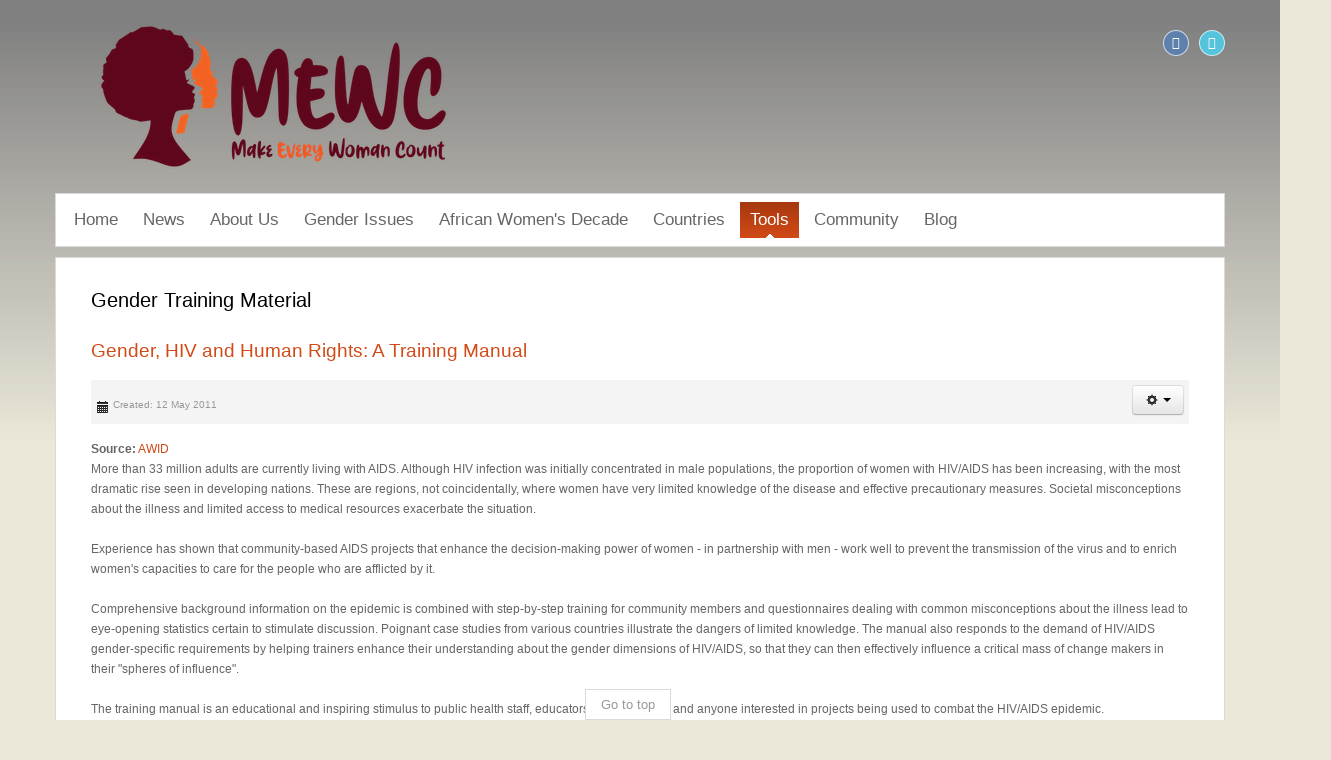

--- FILE ---
content_type: text/html; charset=utf-8
request_url: https://www.mewc.org/index.php/tools/advocacy-tools/gender-training-material-1/777-gender-hiv-and-human-rights-a-training-manual-1
body_size: 7122
content:
<!DOCTYPE html>
<!-- jsn_dome_pro 4.1.0 -->
<html lang="en-gb" dir="ltr">
<head>
	<base href="https://www.mewc.org/index.php/tools/advocacy-tools/gender-training-material-1/777-gender-hiv-and-human-rights-a-training-manual-1"/>
	<meta http-equiv="content-type" content="text/html; charset=utf-8"/>
	<meta name="author" content="Lisa"/>
	<meta name="description" content="																		                    Gender Training Material                                        "/>
	<meta name="generator" content="Joomla! - Open Source Content Management"/>
	<title>Gender, HIV and Human Rights: A Training Manual</title>
	<link href="/images/favicon.ico" rel="shortcut icon" type="image/vnd.microsoft.icon"/>
	<link href="/components/com_imageshow/assets/css/style.css" rel="stylesheet" type="text/css"/>
	<link href="/media/jui/css/bootstrap.min.css?33fb84ec970a205f902196e3d0070981" rel="stylesheet" type="text/css"/>
	<link href="/media/jui/css/bootstrap-responsive.min.css?33fb84ec970a205f902196e3d0070981" rel="stylesheet" type="text/css"/>
	<link href="/media/jui/css/bootstrap-extended.css?33fb84ec970a205f902196e3d0070981" rel="stylesheet" type="text/css"/>
	<link href="/plugins/system/jsntplframework/assets/3rd-party/bootstrap/css/bootstrap-frontend.min.css" rel="stylesheet" type="text/css"/>
	<link href="/plugins/system/jsntplframework/assets/3rd-party/bootstrap/css/bootstrap-responsive-frontend.min.css" rel="stylesheet" type="text/css"/>
	<link href="/templates/system/css/system.css" rel="stylesheet" type="text/css"/>
	<link href="/templates/system/css/general.css" rel="stylesheet" type="text/css"/>
	<link href="/templates/jsn_dome_pro/css/template.css" rel="stylesheet" type="text/css"/>
	<link href="/templates/jsn_dome_pro/css/template_pro.css" rel="stylesheet" type="text/css"/>
	<link href="/templates/jsn_dome_pro/css/colors/red.css" rel="stylesheet" type="text/css"/>
	<link href="/templates/jsn_dome_pro/css/styles/business.css" rel="stylesheet" type="text/css"/>
	<link href="/templates/jsn_dome_pro/css/layouts/jsn_wide.css" rel="stylesheet" type="text/css"/>
	<link href="/templates/jsn_dome_pro/css/layouts/jsn_mobile.css" rel="stylesheet" type="text/css"/>
	<link href="/templates/jsn_dome_pro/css/jsn_social_icons.css" rel="stylesheet" type="text/css"/>
	<link href="/templates/jsn_dome_pro/css/custom.css" rel="stylesheet" type="text/css"/>
	<link href="/media/system/css/modal.css?33fb84ec970a205f902196e3d0070981" rel="stylesheet" type="text/css"/>
	<style type="text/css">div.jsn-modulecontainer ul.menu-mainmenu ul,div.jsn-modulecontainer ul.menu-mainmenu ul li{width:200px}div.jsn-modulecontainer ul.menu-mainmenu ul ul{margin-left:199px}#jsn-pos-toolbar div.jsn-modulecontainer ul.menu-mainmenu ul ul{margin-right:199px;margin-left:auto}div.jsn-modulecontainer ul.menu-sidemenu ul,div.jsn-modulecontainer ul.menu-sidemenu ul li{width:200px}div.jsn-modulecontainer ul.menu-sidemenu li ul{right:-202px}body.jsn-direction-rtl div.jsn-modulecontainer ul.menu-sidemenu li ul{left:-202px;right:auto}div.jsn-modulecontainer ul.menu-sidemenu ul ul{margin-left:202px}</style>
	<script type="application/json" class="joomla-script-options new">{"csrf.token":"e2b60ead7e2893277f305fd9f73c4ea5","system.paths":{"root":"","base":""}}</script>
	<script src="/media/jui/js/jquery.min.js?33fb84ec970a205f902196e3d0070981" type="text/javascript"></script>
	<script src="/media/jui/js/jquery-noconflict.js?33fb84ec970a205f902196e3d0070981" type="text/javascript"></script>
	<script src="/media/jui/js/jquery-migrate.min.js?33fb84ec970a205f902196e3d0070981" type="text/javascript"></script>
	<script src="/media/jui/js/bootstrap.min.js?33fb84ec970a205f902196e3d0070981" type="text/javascript"></script>
	<script src="/media/system/js/caption.js?33fb84ec970a205f902196e3d0070981" type="text/javascript"></script>
	<script src="/media/system/js/mootools-core.js?33fb84ec970a205f902196e3d0070981" type="text/javascript"></script>
	<script src="/media/system/js/core.js?33fb84ec970a205f902196e3d0070981" type="text/javascript"></script>
	<script src="/media/system/js/mootools-more.js?33fb84ec970a205f902196e3d0070981" type="text/javascript"></script>
	<script src="/plugins/system/jsntplframework/assets/joomlashine/js/noconflict.js" type="text/javascript"></script>
	<script src="/plugins/system/jsntplframework/assets/joomlashine/js/utils.js" type="text/javascript"></script>
	<script src="/templates/jsn_dome_pro/js/jsn_template.js" type="text/javascript"></script>
	<script src="/media/system/js/modal.js?33fb84ec970a205f902196e3d0070981" type="text/javascript"></script>
	<script src="/templates/jsn_dome_pro/js/custom.js" type="text/javascript"></script>
	<script type="text/javascript">jQuery(function($){$(".dropdown-toggle").dropdown();});jQuery(window).on('load',function(){new JCaption('img.caption');});JSNTemplate.initTemplate({templatePrefix:"jsn_dome_pro_",templatePath:"/templates/jsn_dome_pro",enableRTL:0,enableGotopLink:1,enableMobile:1,enableMobileMenuSticky:1,enableDesktopMenuSticky:0,responsiveLayout:["mobile","wide"],mobileMenuEffect:"default"});jQuery(function($){SqueezeBox.initialize({});initSqueezeBox();$(document).on('subform-row-add',initSqueezeBox);function initSqueezeBox(event,container){SqueezeBox.assign($(container||document).find('a.modal').get(),{parse:'rel'});}});window.jModalClose=function(){SqueezeBox.close();};document.onreadystatechange=function(){if(document.readyState=='interactive'&&typeof tinyMCE!='undefined'&&tinyMCE){if(typeof window.jModalClose_no_tinyMCE==='undefined'){window.jModalClose_no_tinyMCE=typeof(jModalClose)=='function'?jModalClose:false;jModalClose=function(){if(window.jModalClose_no_tinyMCE)window.jModalClose_no_tinyMCE.apply(this,arguments);tinyMCE.activeEditor.windowManager.close();};}if(typeof window.SqueezeBoxClose_no_tinyMCE==='undefined'){if(typeof(SqueezeBox)=='undefined')SqueezeBox={};window.SqueezeBoxClose_no_tinyMCE=typeof(SqueezeBox.close)=='function'?SqueezeBox.close:false;SqueezeBox.close=function(){if(window.SqueezeBoxClose_no_tinyMCE)window.SqueezeBoxClose_no_tinyMCE.apply(this,arguments);tinyMCE.activeEditor.windowManager.close();};}}};</script>
	<meta name="viewport" content="width=device-width, initial-scale=1.0, maximum-scale=2.0"/>

	<!-- html5.js and respond.min.js for IE less than 9 -->
	<!--[if lt IE 9]>
		<script src="http://html5shim.googlecode.com/svn/trunk/html5.js"></script>
		<script src="/plugins/system/jsntplframework/assets/3rd-party/respond/respond.min.js"></script>
	<![endif]-->
	</head>
<body id="jsn-master" class="jsn-textstyle-business jsn-color-red jsn-direction-ltr jsn-responsive jsn-mobile jsn-joomla-30  jsn-com-content jsn-view-article jsn-itemid-1988">
	<a name="top" id="top"></a>
		<div id="jsn-page" class="container">
			<div id="jsn-header">
			<div id="jsn-logo" class="pull-left">
			<a href="/index.php" title=""><img src="/templates/jsn_dome_pro/images/colors/red/logo.png" alt="" id="jsn-logo-desktop"/></a>			</div>
			<div id="jsn-headerright" class="pull-right">
							<div id="jsn-pos-top" class="pull-left">
					<div class=" jsn-modulecontainer"><div class="jsn-modulecontainer_inner"><h3 class="jsn-moduletitle no-title"><span class="jsn-moduleicon "><i class=""></i></span></h3><div class="jsn-modulecontent">
<div class="jsn-mod-custom">
	<div id="google_translate_element"></div><script type="text/javascript">function googleTranslateElementInit(){new google.translate.TranslateElement({pageLanguage:'en'},'google_translate_element');}</script><script type="text/javascript" src="//translate.google.com/translate_a/element.js?cb=googleTranslateElementInit"></script></div><div class="clearbreak"></div></div></div></div>
					<div class="clearbreak"></div>
				</div>
							<div id="jsn-social-icons" class="pull-right">
					<ul>
										<li class="facebook">
							<a class="fa" href="https://www.facebook.com/pages/Make-Every-Woman-Count-MEWC/197548450267612?sk=wall" title="Facebook" target="_blank">
								</a>
						</li>
										<li class="twitter">
							<a class="fa" href="http://twitter.com/#!/MakeWomencount" title="Twitter" target="_blank">
								</a>
						</li>
									</ul>
				</div>
						</div>
			<div class="clearbreak"></div>
		</div>
		<div id="jsn-body">
					<div id="jsn-menu">
							<div id="jsn-pos-mainmenu">
					<div class=" jsn-modulecontainer"><div class="jsn-modulecontainer_inner"><h3 class="jsn-moduletitle no-title"><span class="jsn-moduleicon "><i class=""></i></span></h3><div class="jsn-modulecontent"><span id="jsn-menu-toggle-parent" class="jsn-menu-toggle"><i class="fa fa-navicon"></i></span>
<ul class="menu-mainmenu">
	<li class="jsn-menu-mobile-control"><span class="close-menu"><i class="fa fa-times"></i></span></li> 
	<li class="first"><a class="clearfix" href="/index.php">
		<span>
		<span class="jsn-menutitle">Home</span>	</span>
</a></li><li class=""><a class="clearfix" href="/index.php/news-1">
		<span>
		<span class="jsn-menutitle">News</span>	</span>
</a></li><li class="parent"><a class="clearfix" href="javascript: void(0)">
		<span>
		<span class="jsn-menutitle">About Us</span>	</span>
  </a>
<span class="jsn-menu-toggle"></span><ul><li class="first"><a class="clearfix" href="/index.php/about-us/what-is-mewc">
		<span>
		<span class="jsn-menutitle">What is MEWC?</span>	</span>
</a></li><li class=""><a class="clearfix" href="/index.php/about-us/get-involved">
		<span>
		<span class="jsn-menutitle">Get Involved</span>	</span>
</a></li><li class="last"><a class="clearfix" href="/index.php/about-us/contact-us">
		<span>
		<span class="jsn-menutitle">Contact Us</span>	</span>
</a></li></ul></li><li class="parent">	<a class="clearfix" href="/index.php/gender-issues">
				<span>
		<span class="jsn-menutitle">Gender Issues</span>		</span>
	</a>
	<span class="jsn-menu-toggle"></span><ul><li class="first"><a class="clearfix" href="/index.php/gender-issues/women-peace-security-1">
		<span>
		<span class="jsn-menutitle">Women, Peace & Security</span>	</span>
</a></li><li class=""><a class="clearfix" href="/index.php/gender-issues/violence-against-women">
		<span>
		<span class="jsn-menutitle">Violence Against Women</span>	</span>
</a></li><li class=""><a class="clearfix" href="/index.php/gender-issues/political-participation">
		<span>
		<span class="jsn-menutitle">Political Participation & Leadership</span>	</span>
</a></li><li class=""><a class="clearfix" href="/index.php/gender-issues/economic-empowerment">
		<span>
		<span class="jsn-menutitle">Economic Empowerment</span>	</span>
</a></li><li class=""><a class="clearfix" href="/index.php/gender-issues/hiv-aids">
		<span>
		<span class="jsn-menutitle">HIV/AIDS & Reproductive Health</span>	</span>
</a></li><li class=""><a class="clearfix" href="/index.php/gender-issues/human-rights-of-women">
		<span>
		<span class="jsn-menutitle">Human Rights of Women</span>	</span>
</a></li><li class=""><a class="clearfix" href="/index.php/gender-issues/women-peace-security">
		<span>
		<span class="jsn-menutitle">General</span>	</span>
</a></li><li class="last"><a class="clearfix" href="/index.php/gender-issues/education">
		<span>
		<span class="jsn-menutitle">Education</span>	</span>
</a></li></ul></li><li class="parent"><a class="clearfix" href="/index.php/african-womens-decade">
		<span>
		<span class="jsn-menutitle">African Women's Decade</span>	</span>
</a><span class="jsn-menu-toggle"></span><ul><li class="first"><a class="clearfix" href="/index.php/african-womens-decade/launch">
		<span>
		<span class="jsn-menutitle">Launch</span>	</span>
</a></li><li class=""><a class="clearfix" href="/index.php/african-womens-decade/objectives">
		<span>
		<span class="jsn-menutitle">Objectives</span>	</span>
</a></li><li class=""><a class="clearfix" href="/index.php/african-womens-decade/african-union-1">
		<span>
		<span class="jsn-menutitle">African Union</span>	</span>
</a></li><li class="last"><a class="clearfix" href="/index.php/african-womens-decade/african-womens-decade-2010-2020-annual-report">
		<span>
		<span class="jsn-menutitle">African Women's Decade 2010-2020 Annual Review</span>	</span>
</a></li></ul></li><li class="parent"><a class="clearfix" href="/index.php/countries">
		<span>
		<span class="jsn-menutitle">Countries</span>	</span>
</a><span class="jsn-menu-toggle"></span><ul><li class="parent first"><a class="clearfix" href="/index.php/countries/central-africa">
		<span>
		<span class="jsn-menutitle">Central Africa</span>	</span>
</a><span class="jsn-menu-toggle"></span><ul><li class="first"><a class="clearfix" href="/index.php/countries/central-africa/angola">
		<span>
		<span class="jsn-menutitle">Angola</span>	</span>
</a></li><li class=""><a class="clearfix" href="/index.php/countries/central-africa/central-african-republic">
		<span>
		<span class="jsn-menutitle">Central African Republic</span>	</span>
</a></li><li class=""><a class="clearfix" href="/index.php/countries/central-africa/chad">
		<span>
		<span class="jsn-menutitle">Chad</span>	</span>
</a></li><li class=""><a class="clearfix" href="/index.php/countries/central-africa/cameroon">
		<span>
		<span class="jsn-menutitle">Cameroon</span>	</span>
</a></li><li class=""><a class="clearfix" href="/index.php/countries/central-africa/drc">
		<span>
		<span class="jsn-menutitle">DRC</span>	</span>
</a></li><li class=""><a class="clearfix" href="/index.php/countries/central-africa/republic-of-the-congo">
		<span>
		<span class="jsn-menutitle">Republic of the Congo</span>	</span>
</a></li><li class=""><a class="clearfix" href="/index.php/countries/central-africa/equatorial-guinea">
		<span>
		<span class="jsn-menutitle">Equatorial Guinea</span>	</span>
</a></li><li class=""><a class="clearfix" href="/index.php/countries/central-africa/gabon">
		<span>
		<span class="jsn-menutitle">Gabon</span>	</span>
</a></li><li class="last"><a class="clearfix" href="/index.php/countries/central-africa/sao-tome-and-principe">
		<span>
		<span class="jsn-menutitle">São Tomé and Príncipe</span>	</span>
</a></li></ul></li><li class="parent"><a class="clearfix" href="/index.php/countries/east-africa">
		<span>
		<span class="jsn-menutitle">East Africa</span>	</span>
</a><span class="jsn-menu-toggle"></span><ul><li class="first"><a class="clearfix" href="/index.php/countries/east-africa/burundi">
		<span>
		<span class="jsn-menutitle">Burundi</span>	</span>
</a></li><li class=""><a class="clearfix" href="/index.php/countries/east-africa/comoros">
		<span>
		<span class="jsn-menutitle">Comoros</span>	</span>
</a></li><li class=""><a class="clearfix" href="/index.php/countries/east-africa/djibouti">
		<span>
		<span class="jsn-menutitle">Djibouti</span>	</span>
</a></li><li class=""><a class="clearfix" href="/index.php/countries/east-africa/eritrea">
		<span>
		<span class="jsn-menutitle">Eritrea</span>	</span>
</a></li><li class=""><a class="clearfix" href="/index.php/countries/east-africa/ethiopia">
		<span>
		<span class="jsn-menutitle">Ethiopia</span>	</span>
</a></li><li class=""><a class="clearfix" href="/index.php/countries/east-africa/kenya">
		<span>
		<span class="jsn-menutitle">Kenya</span>	</span>
</a></li><li class=""><a class="clearfix" href="/index.php/countries/east-africa/madagascar">
		<span>
		<span class="jsn-menutitle">Madagascar</span>	</span>
</a></li><li class=""><a class="clearfix" href="/index.php/countries/east-africa/malawi">
		<span>
		<span class="jsn-menutitle">Malawi</span>	</span>
</a></li><li class=""><a class="clearfix" href="/index.php/countries/east-africa/mauritius">
		<span>
		<span class="jsn-menutitle">Mauritius</span>	</span>
</a></li><li class=""><a class="clearfix" href="/index.php/countries/east-africa/mozambique">
		<span>
		<span class="jsn-menutitle">Mozambique</span>	</span>
</a></li><li class=""><a class="clearfix" href="/index.php/countries/east-africa/seychelles">
		<span>
		<span class="jsn-menutitle">Seychelles</span>	</span>
</a></li><li class=""><a class="clearfix" href="/index.php/countries/east-africa/rwanda">
		<span>
		<span class="jsn-menutitle">Rwanda</span>	</span>
</a></li><li class=""><a class="clearfix" href="/index.php/countries/east-africa/somalia">
		<span>
		<span class="jsn-menutitle">Somalia</span>	</span>
</a></li><li class=""><a class="clearfix" href="/index.php/countries/east-africa/uganda">
		<span>
		<span class="jsn-menutitle">Uganda</span>	</span>
</a></li><li class=""><a class="clearfix" href="/index.php/countries/east-africa/tanzania">
		<span>
		<span class="jsn-menutitle">Tanzania</span>	</span>
</a></li><li class=""><a class="clearfix" href="/index.php/countries/east-africa/zambia">
		<span>
		<span class="jsn-menutitle">Zambia</span>	</span>
</a></li><li class="last"><a class="clearfix" href="/index.php/countries/east-africa/zimbabwe">
		<span>
		<span class="jsn-menutitle">Zimbabwe</span>	</span>
</a></li></ul></li><li class="parent"><a class="clearfix" href="/index.php/countries/north-africa">
		<span>
		<span class="jsn-menutitle">North Africa</span>	</span>
</a><span class="jsn-menu-toggle"></span><ul><li class="first"><a class="clearfix" href="/index.php/countries/north-africa/algeria">
		<span>
		<span class="jsn-menutitle">Algeria</span>	</span>
</a></li><li class=""><a class="clearfix" href="/index.php/countries/north-africa/egypt">
		<span>
		<span class="jsn-menutitle">Egypt</span>	</span>
</a></li><li class=""><a class="clearfix" href="/index.php/countries/north-africa/libya">
		<span>
		<span class="jsn-menutitle">Libya</span>	</span>
</a></li><li class=""><a class="clearfix" href="/index.php/countries/north-africa/morocco">
		<span>
		<span class="jsn-menutitle">Morocco</span>	</span>
</a></li><li class=""><a class="clearfix" href="/index.php/countries/north-africa/sudan">
		<span>
		<span class="jsn-menutitle">Sudan</span>	</span>
</a></li><li class=""><a class="clearfix" href="/index.php/countries/north-africa/south-sudan">
		<span>
		<span class="jsn-menutitle">South Sudan</span>	</span>
</a></li><li class=""><a class="clearfix" href="/index.php/countries/north-africa/tunisia">
		<span>
		<span class="jsn-menutitle">Tunisia</span>	</span>
</a></li><li class="last"><a class="clearfix" href="/index.php/countries/north-africa/westerna-sahara">
		<span>
		<span class="jsn-menutitle">Western Sahara</span>	</span>
</a></li></ul></li><li class="parent"><a class="clearfix" href="/index.php/countries/southern-africa">
		<span>
		<span class="jsn-menutitle">Southern Africa</span>	</span>
</a><span class="jsn-menu-toggle"></span><ul><li class="first"><a class="clearfix" href="/index.php/countries/southern-africa/botswana">
		<span>
		<span class="jsn-menutitle">Bostwana</span>	</span>
</a></li><li class=""><a class="clearfix" href="/index.php/countries/southern-africa/lesotho">
		<span>
		<span class="jsn-menutitle">Lesotho</span>	</span>
</a></li><li class=""><a class="clearfix" href="/index.php/countries/southern-africa/namibia">
		<span>
		<span class="jsn-menutitle">Namibia</span>	</span>
</a></li><li class=""><a class="clearfix" href="/index.php/countries/southern-africa/south-africa">
		<span>
		<span class="jsn-menutitle">South Africa</span>	</span>
</a></li><li class="last"><a class="clearfix" href="/index.php/countries/southern-africa/swaziland">
		<span>
		<span class="jsn-menutitle">Swaziland</span>	</span>
</a></li></ul></li><li class="parent last"><a class="clearfix" href="/index.php/countries/west-africa">
		<span>
		<span class="jsn-menutitle">West Africa</span>	</span>
</a><span class="jsn-menu-toggle"></span><ul><li class="first"><a class="clearfix" href="/index.php/countries/west-africa/benin">
		<span>
		<span class="jsn-menutitle">Benin</span>	</span>
</a></li><li class=""><a class="clearfix" href="/index.php/countries/west-africa/burkina-faso">
		<span>
		<span class="jsn-menutitle">Burkina Faso</span>	</span>
</a></li><li class=""><a class="clearfix" href="/index.php/countries/west-africa/cape-verde">
		<span>
		<span class="jsn-menutitle">Cape Verde</span>	</span>
</a></li><li class=""><a class="clearfix" href="/index.php/countries/west-africa/cote-divoire">
		<span>
		<span class="jsn-menutitle">Côte d'Ivoire</span>	</span>
</a></li><li class=""><a class="clearfix" href="/index.php/countries/west-africa/guinea">
		<span>
		<span class="jsn-menutitle">Guinea</span>	</span>
</a></li><li class=""><a class="clearfix" href="/index.php/countries/west-africa/ghana">
		<span>
		<span class="jsn-menutitle">Ghana</span>	</span>
</a></li><li class=""><a class="clearfix" href="/index.php/countries/west-africa/guinea-bissau">
		<span>
		<span class="jsn-menutitle">Guinea-Bissau</span>	</span>
</a></li><li class=""><a class="clearfix" href="/index.php/countries/west-africa/gambia">
		<span>
		<span class="jsn-menutitle">Gambia</span>	</span>
</a></li><li class=""><a class="clearfix" href="/index.php/countries/west-africa/liberia">
		<span>
		<span class="jsn-menutitle">Liberia</span>	</span>
</a></li><li class=""><a class="clearfix" href="/index.php/countries/west-africa/mali">
		<span>
		<span class="jsn-menutitle">Mali</span>	</span>
</a></li><li class=""><a class="clearfix" href="/index.php/countries/west-africa/mauritania">
		<span>
		<span class="jsn-menutitle">Mauritania</span>	</span>
</a></li><li class=""><a class="clearfix" href="/index.php/countries/west-africa/niger">
		<span>
		<span class="jsn-menutitle">Niger</span>	</span>
</a></li><li class=""><a class="clearfix" href="/index.php/countries/west-africa/nigeria">
		<span>
		<span class="jsn-menutitle">Nigeria</span>	</span>
</a></li><li class=""><a class="clearfix" href="/index.php/countries/west-africa/senegal">
		<span>
		<span class="jsn-menutitle">Senegal</span>	</span>
</a></li><li class=""><a class="clearfix" href="/index.php/countries/west-africa/sierra-leone">
		<span>
		<span class="jsn-menutitle">Sierra Leone</span>	</span>
</a></li><li class="last"><a class="clearfix" href="/index.php/countries/west-africa/togo">
		<span>
		<span class="jsn-menutitle">Togo</span>	</span>
</a></li></ul></li></ul></li><li class="active parent"><a class="clearfix" href="javascript: void(0)">
		<span>
		<span class="jsn-menutitle">Tools</span>	</span>
  </a>
<span class="jsn-menu-toggle"></span><ul><li class="parent first"><a class="clearfix" href="/index.php/tools/political-participation-a-election-monitroing">
		<span>
		<span class="jsn-menutitle">Monitoring Women's Political Participation & Elections in Africa</span>	</span>
</a><span class="jsn-menu-toggle"></span><ul><li class="first"><a class="clearfix" href="/index.php/tools/political-participation-a-election-monitroing/2011-elections-monitoring">
		<span>
		<span class="jsn-menutitle">2011 Elections Monitoring</span>	</span>
</a></li><li class=""><a class="clearfix" href="/index.php/tools/political-participation-a-election-monitroing/2012-elections-monitoring">
		<span>
		<span class="jsn-menutitle">2012 Elections Monitoring</span>	</span>
</a></li><li class=""><a class="clearfix" href="/index.php/tools/political-participation-a-election-monitroing/2013-elections-monitoring">
		<span>
		<span class="jsn-menutitle">2013 Elections Monitoring</span>	</span>
</a></li><li class=""><a class="clearfix" href="/index.php/tools/political-participation-a-election-monitroing/2014-elections-monitoring">
		<span>
		<span class="jsn-menutitle">2014 Elections Monitoring</span>	</span>
</a></li><li class=""><a class="clearfix" href="/index.php/tools/political-participation-a-election-monitroing/2015-elections-monitoring">
		<span>
		<span class="jsn-menutitle">2015 Elections Monitoring</span>	</span>
</a></li><li class=""><a class="clearfix" href="/index.php/tools/political-participation-a-election-monitroing/2016-elections-monitoring">
		<span>
		<span class="jsn-menutitle">2016 Elections Monitoring</span>	</span>
</a></li><li class=""><a class="clearfix" href="/index.php/tools/political-participation-a-election-monitroing/2017-elections-monitoring">
		<span>
		<span class="jsn-menutitle">2017 Elections Monitoring</span>	</span>
</a></li><li class=""><a class="clearfix" href="/index.php/tools/political-participation-a-election-monitroing/2018-election-monitoring-in-africa">
		<span>
		<span class="jsn-menutitle">2018 Election Monitoring in Africa</span>	</span>
</a></li><li class=""><a class="clearfix" href="/index.php/tools/political-participation-a-election-monitroing/2019-elections-monitoring">
		<span>
		<span class="jsn-menutitle">2019 Elections Monitoring</span>	</span>
</a></li><li class=""><a class="clearfix" href="/index.php/tools/political-participation-a-election-monitroing/2020-election-monitoring">
		<span>
		<span class="jsn-menutitle">2020 Election Monitoring</span>	</span>
</a></li><li class=""><a class="clearfix" href="/index.php/tools/political-participation-a-election-monitroing/2021-elections-monitoring">
		<span>
		<span class="jsn-menutitle">2021 Elections Monitoring</span>	</span>
</a></li><li class=""><a class="clearfix" href="/index.php/tools/political-participation-a-election-monitroing/2022-elections-monitoring">
		<span>
		<span class="jsn-menutitle">2022 Elections Monitoring</span>	</span>
</a></li><li class=""><a class="clearfix" href="/index.php/tools/political-participation-a-election-monitroing/2023-elections-monitoring">
		<span>
		<span class="jsn-menutitle">2023 Elections Monitoring</span>	</span>
</a></li><li class="last"><a class="clearfix" href="/index.php/tools/political-participation-a-election-monitroing/2024-elections-monitoring">
		<span>
		<span class="jsn-menutitle">2024 Elections Monitoring</span>	</span>
</a></li></ul></li><li class="active parent"><a class="clearfix" href="javascript: void(0)">
		<span>
		<span class="jsn-menutitle">Advocacy Tools</span>	</span>
  </a>
<span class="jsn-menu-toggle"></span><ul><li class="current active first"><a class="current clearfix" href="/index.php/tools/advocacy-tools/gender-training-material-1">
		<span>
		<span class="jsn-menutitle">Gender Training Material</span>	</span>
</a></li><li class="last"><a class="clearfix" href="/index.php/tools/advocacy-tools/handouts-a-guides-1">
		<span>
		<span class="jsn-menutitle">Handouts & Guides</span>	</span>
</a></li></ul></li><li class=""><a class="clearfix" href="/index.php/tools/resources">
		<span>
		<span class="jsn-menutitle">Resources</span>	</span>
</a></li><li class=""><a class="clearfix" href="/index.php/tools/tools-a-resource-for-women-political-participation">
		<span>
		<span class="jsn-menutitle">Tools/Resource for Women Political Participation</span>	</span>
</a></li><li class="parent"><a class="clearfix" href="javascript: void(0)">
		<span>
		<span class="jsn-menutitle">Fundraising</span>	</span>
  </a>
<span class="jsn-menu-toggle"></span><ul><li class="first"><a class="clearfix" href="/index.php/tools/fundraising/list-of-potential-funders">
		<span>
		<span class="jsn-menutitle">List of Potential Funders</span>	</span>
</a></li><li class="last"><a class="clearfix" href="/index.php/tools/fundraising/grant-writing-guidelines">
		<span>
		<span class="jsn-menutitle">Grant Writing Guidelines</span>	</span>
</a></li></ul></li><li class=""><a class="clearfix" href="/index.php/tools/fellowship-a-scholarship">
		<span>
		<span class="jsn-menutitle">Fellowship & Scholarship</span>	</span>
</a></li><li class=""><a class="clearfix" href="/index.php/tools/empowering-diaspora-african-women-to-lead">
		<span>
		<span class="jsn-menutitle">Empowering Diaspora African Women To Lead</span>	</span>
</a></li><li class=""><a class="clearfix" href="/index.php/tools/un-security-resolutions-on-women-peace-a-security">
		<span>
		<span class="jsn-menutitle">UN Security Resolutions on Women, Peace & Security</span>	</span>
</a></li><li class="last"><a class="clearfix" href="/index.php/tools/covid-19-resources">
		<span>
		<span class="jsn-menutitle">COVID-19 Resources</span>	</span>
</a></li></ul></li><li class="parent"><a class="clearfix" href="javascript: void(0)">
		<span>
		<span class="jsn-menutitle">Community</span>	</span>
  </a>
<span class="jsn-menu-toggle"></span><ul><li class="first"><a class="clearfix" href="/index.php/community/mewc-publication">
		<span>
		<span class="jsn-menutitle">MEWC Publications</span>	</span>
</a></li><li class=""><a class="clearfix" href="/index.php/community/announcements">
		<span>
		<span class="jsn-menutitle">Announcements</span>	</span>
</a></li><li class=""><a class="clearfix" href="/index.php/community/mewc-enews">
		<span>
		<span class="jsn-menutitle">MEWC E-News</span>	</span>
</a></li><li class=""><a class="clearfix" href="/index.php/community/our-monthly-interview">
		<span>
		<span class="jsn-menutitle">Interview of the Month</span>	</span>
</a></li><li class=""><a class="clearfix" href="/index.php/community/our-monthly-highlight">
		<span>
		<span class="jsn-menutitle">Highlight of the Month</span>	</span>
</a></li><li class=""><a class="clearfix" href="/index.php/community/organisations">
		<span>
		<span class="jsn-menutitle">Organisations</span>	</span>
</a></li><li class=""><a class="clearfix" href="/index.php/community/video-of-the-month">
		<span>
		<span class="jsn-menutitle">Video of the Month</span>	</span>
</a></li><li class=""><a class="clearfix" href="/index.php/community/international-womens-day">
		<span>
		<span class="jsn-menutitle">International Women's Day</span>	</span>
</a></li><li class=""><a class="clearfix" href="/index.php/community/monitoring-african-regional-organisations">
		<span>
		<span class="jsn-menutitle">Monitoring African Regional Organisations</span>	</span>
</a></li><li class=""><a class="clearfix" href="/index.php/community/mewc-partners">
		<span>
		<span class="jsn-menutitle">MEWC Partners</span>	</span>
</a></li><li class=""><a class="clearfix" href="/index.php/community/international-womens-day-2013">
		<span>
		<span class="jsn-menutitle">International Women's Day 2013</span>	</span>
</a></li><li class="last"><a class="clearfix" href="/index.php/community/donate-2">
		<span>
		<span class="jsn-menutitle">Donate</span>	</span>
</a></li></ul></li><li class="parent"><a class="clearfix" href="/index.php/blog-main">
		<span>
		<span class="jsn-menutitle">Blog</span>	</span>
</a><span class="jsn-menu-toggle"></span><ul><li class="parent first"><a class="clearfix" href="/index.php/blog-main/16daysofactivism">
		<span>
		<span class="jsn-menutitle">16 Days of Activism</span>	</span>
</a><span class="jsn-menu-toggle"></span><ul><li class="first last"><a class="clearfix" href="/index.php/blog-main/16daysofactivism/2019-16-days-of-activism">
		<span>
		<span class="jsn-menutitle">2019: 16 Days of Activism</span>	</span>
</a></li></ul></li><li class=""><a class="clearfix" href="/index.php/blog-main/violence-against-women-1">
		<span>
		<span class="jsn-menutitle">Violence Against Women</span>	</span>
</a></li><li class=""><a class="clearfix" href="/index.php/blog-main/economic-empowerment-1">
		<span>
		<span class="jsn-menutitle">Economic Empowerment</span>	</span>
</a></li><li class=""><a class="clearfix" href="/index.php/blog-main/reproductive-health-a-hivaids">
		<span>
		<span class="jsn-menutitle">Reproductive Health & HIV/AIDS</span>	</span>
</a></li><li class=""><a class="clearfix" href="/index.php/blog-main/women-peace-a-security">
		<span>
		<span class="jsn-menutitle">Women, Peace & Security</span>	</span>
</a></li><li class=""><a class="clearfix" href="/index.php/blog-main/political-participation-a-leadership">
		<span>
		<span class="jsn-menutitle">Political Participation & Leadership</span>	</span>
</a></li><li class="last"><a class="clearfix" href="/index.php/blog-main/human-rights-of-women-1">
		<span>
		<span class="jsn-menutitle">Human Rights of Women</span>	</span>
</a></li></ul></li></ul><div class="clearbreak"></div></div></div></div>
								</div>
										<span id="jsn-desktopswitch">
					<a href="#" onclick="javascript: JSNUtils.setTemplateAttribute('jsn_dome_pro_','mobile','no'); return false;"></a>
				</span>
				<span id="jsn-mobileswitch">
					<a href="#" onclick="javascript: JSNUtils.setTemplateAttribute('jsn_dome_pro_','mobile','yes'); return false;"></a>
				</span>
			            <div class="clearbreak"></div>
			</div>
					<div id="jsn-content" class=" row-fluid">
							<div id="jsn-maincontent" class="span12 order1 "><div id="jsn-maincontent_inner">
					<div id="jsn-maincontent_inner1"><div id="jsn-maincontent_inner2"><div id="jsn-maincontent_inner3"><div id="jsn-maincontent_inner4" class="row-fluid">
							<div id="jsn-centercol" class="span12 order1 ">
							<div id="jsn-centercol_inner">
										<div id="jsn-mainbody-content" class=" jsn-hasmainbody">
											<div id="jsn-mainbody">
										<div id="system-message-container">
	</div>

										<div class="item-page" itemscope itemtype="http://schema.org/Article">
	<meta itemscope itemprop="mainEntityOfPage" itemType="https://schema.org/WebPage" itemid="https://google.com/article"/>
	<meta itemprop="inLanguage" content="en-GB"/>
		<div class="page-header">
		<h1 itemprop="headline"> Gender Training Material </h1>
	</div>
	
		<div class="page-header">
		<h2 itemprop="headline">
															<a href="/index.php/tools/advocacy-tools/gender-training-material-1/777-gender-hiv-and-human-rights-a-training-manual-1" itemprop="url"> Gender, HIV and Human Rights: A Training Manual</a>
									</h2>
			</div>
		<div class="jsn-article-toolbar">
    			<div class="article-info muted">
			<dl class="article-info">
				<dt class="article-info-term">Details</dt>
								
				
																				<dd class="create">
							<i class="icon-calendar"></i>
							<time datetime="2011-05-12T09:37:41+00:00" itemprop="dateCreated">
								Created: 12 May 2011							</time>
						</dd>
					
												</dl>
		</div>
							<div class="btn-group pull-right">
				<a class="btn dropdown-toggle" data-toggle="dropdown" href="#"> <i class="icon-cog"></i> <span class="caret"></span> </a>
								<ul class="dropdown-menu actions">
											<li class="print-icon"> <a href="/index.php/tools/advocacy-tools/gender-training-material-1/777-gender-hiv-and-human-rights-a-training-manual-1?tmpl=component&amp;print=1&amp;layout=default" title="Print article < Gender, HIV and Human Rights: A Training Manual >" onclick="window.open(this.href,'win2','status=no,toolbar=no,scrollbars=yes,titlebar=no,menubar=no,resizable=yes,width=640,height=480,directories=no,location=no'); return false;" rel="nofollow">			<span class="icon-print" aria-hidden="true"></span>
		Print	</a> </li>
																<li class="email-icon"> <a href="/index.php/component/mailto/?tmpl=component&amp;template=jsn_dome_pro&amp;link=48d680d3a97825957a1db973ef188049eb6e2dab" title="Email this link to a friend" onclick="window.open(this.href,'win2','width=400,height=450,menubar=yes,resizable=yes'); return false;" rel="nofollow">			<span class="icon-envelope" aria-hidden="true"></span>
		Email	</a> </li>
														</ul>
			</div>
					<div class="clearfix"></div>
	</div>
		
								<p/><span style="font-family: arial, helvetica, sans-serif; font-size: 9pt;"><strong>Source:</strong><a href="http://secure1.awid.org/eng/Tools/Latest-Tools2/Gender-HIV-and-Human-Rights-A-Training-Manual"> AWID</a></span><br/><span style="font-family: arial, helvetica, sans-serif; font-size: 9pt;"/>More than 33 million adults are currently living with AIDS. Although HIV infection was initially concentrated in male populations, the proportion of women with HIV/AIDS has been increasing, with the most dramatic rise seen in developing nations. 
 
These are regions, not coincidentally, where women have very limited knowledge of the disease and effective precautionary measures. Societal misconceptions about the illness and limited access to medical resources exacerbate the situation.</span><br/><br/><span style="font-family: arial, helvetica, sans-serif; font-size: 9pt;">Experience has shown that community-based AIDS projects that enhance the decision-making power of women - in partnership with men - work well to prevent the transmission of the virus and to enrich women's capacities to care for the people who are afflicted by it.</span><br/><br/><span style="font-family: arial, helvetica, sans-serif; font-size: 9pt;">Comprehensive background information on the epidemic is combined with step-by-step training for community members and questionnaires dealing with common misconceptions about the illness lead to eye-opening statistics certain to stimulate discussion. Poignant case studies from various countries illustrate the dangers of limited knowledge. The manual also responds to the demand of HIV/AIDS gender-specific requirements by helping trainers enhance their understanding about the gender dimensions of HIV/AIDS, so that they can then effectively influence a critical mass of change makers in their "spheres of influence".</span><br/><br/><span style="font-family: arial, helvetica, sans-serif; font-size: 9pt;">The training manual is an educational and inspiring stimulus to public health staff, educators, policy makers and anyone interested in projects being used to combat the HIV/AIDS epidemic.</span><br/><br/><span style="font-family: arial, helvetica, sans-serif; font-size: 9pt;">To read the full document, please click <a href="http://www.unifem.org/resources/item_detail.php?ProductID=5">here </a></span></p>
	
							
					 </div>

									</div>
										</div>
		        				</div></div> <!-- end centercol -->
        					</div></div></div></div></div>
				</div>
					</div>
				</div>
					<div id="jsn-footer">
			<div id="jsn-footer_inner"><div id="jsn-footer_inner2">
				<div id="jsn-footermodules" class="jsn-modulescontainer jsn-modulescontainer1 row-fluid">
								<div id="jsn-pos-footer" class="span12">
						<div class=" jsn-modulecontainer"><div class="jsn-modulecontainer_inner"><div class="jsn-modulecontent">
<div class="jsn-mod-custom">
	<p><strong>Fair Use Notice:</strong> This website conains copyright material that has not been expressly authorised by the owner/s. This material is distributed as part of this non-profit organisation. Reproduction of this material is considered fair use under the 1988 Copyright, Designs and Patents Act. If you believe that material has been published without appropriate source information, or that your copyright has been breached, please contact <a href="mailto:admin@makeeverywomancount.org" title="MEWC webmaster">MEWC webmaster</a>.</p></div><div class="clearbreak"></div></div></div></div>
					</div>
								<div class="clearbreak"></div>
				</div></div></div>
			</div>
			</div>
			<a id="jsn-gotoplink" href="https://www.mewc.org/index.php/tools/advocacy-tools/gender-training-material-1/777-gender-hiv-and-human-rights-a-training-manual-1#top">
			<span>Go to top</span>
		</a>
	
</body>
</html>
